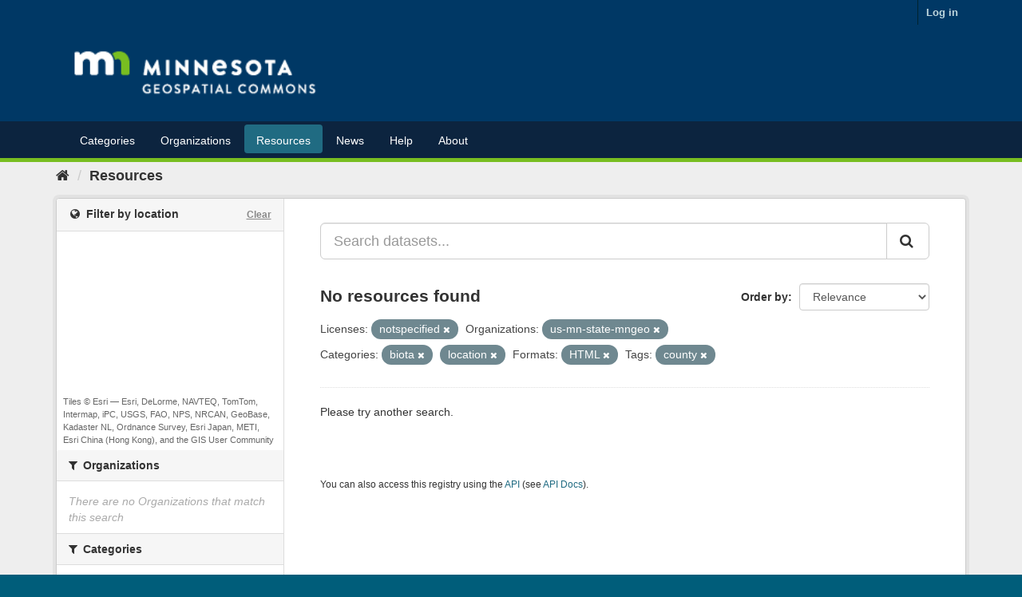

--- FILE ---
content_type: text/css
request_url: https://gisdata.mn.gov/fanstatic/ckanext-spatial/:version:2018-08-27T10:54:54/css/spatial_query.css
body_size: 563
content:
.module-narrow #dataset-map-container {
  height: 200px;
}
.module-content #dataset-map-container {
  height: 250px;
}
#dataset-map-attribution {
  font-size: 11px;
  line-height: 1.5;
}
.module-heading .action {
  float: right;
  color: #888888;
  font-size: 12px;
  line-height: 20px;
  text-decoration: underline;
}
.module-narrow #dataset-map-attribution {
  margin: 5px 8px;
  color: #666;
}
.leaflet-draw-label-single {
  display: none;
}
.leaflet-draw-label-subtext {
  display: none;
}
#field-location {
  width: 190px;
}
.select2-results .select2-no-results {
  padding: 3px 6px;
}
#dataset-map-edit {
  margin: 5px 8px;
}
#dataset-map-edit-buttons {
  display: none;
}
.leaflet-draw-toolbar a.leaflet-draw-draw-rectangle {
  background-image: url("../img/pencil.png");
  background-repeat: no-repeat;
  background-position: 50% 50%;
  background-size: 12px 12px;
  border-radius: 4px;
}
.leaflet-draw-actions li {
  display: none;
}
.dataset-map-expanded #dataset-map {
  position: absolute;
  width: 940px;
  height: 384px;
  top: -384px;
  left: -1px;
  background-color: white;
  border: 1px solid #CCC;
  margin: 0;
}
.dataset-map-expanded #dataset-map #dataset-map-container {
  height: 300px;
}
.dataset-map-expanded #dataset-map #dataset-map-attribution {
  *zoom: 1;
}
.dataset-map-expanded #dataset-map #dataset-map-attribution:before,
.dataset-map-expanded #dataset-map #dataset-map-attribution:after {
  display: table;
  content: "";
  line-height: 0;
}
.dataset-map-expanded #dataset-map #dataset-map-attribution:after {
  clear: both;
}
.dataset-map-expanded #dataset-map #dataset-map-attribution div {
  float: left;
  margin-right: 10px;
}
.dataset-map-expanded #dataset-map #dataset-map-edit-buttons {
  display: block;
  float: right;
  padding: 10px;
}
.dataset-map-expanded #dataset-map #dataset-map-edit {
  display: none;
}
.dataset-map-expanded #dataset-map .module-heading {
  border-top-color: #000;
}
.dataset-map-expanded .wrapper {
  margin-top: 383px;
}


--- FILE ---
content_type: text/plain; charset=UTF-8
request_url: https://gisdata.mn.gov/c99a4269-161c-4242-a3f0-28d44fa6ce24?
body_size: 212
content:
{"ssresp":"2","jsrecvd":"true","__uzmaj":"e938e8eb-ce20-41f8-9872-280541942ac0","__uzmbj":"1768960982","__uzmcj":"441821022608","__uzmdj":"1768960982","__uzmlj":"rqLKf7B0fy6wQqPfevOHQEenshNbZdHfoKJvdIr9t8I=","__uzmfj":"7f9000e938e8eb-ce20-41f8-9872-280541942ac01-17689609827340-00232099c65b9c0309010","uzmxj":"7f900033739b76-ee2c-4b38-9a69-84c47183374d1-17689609827340-9255b8d559f9de1f10","dync":"uzmx","jsbd2":"24de3ca5-bpq1-6d33-4134-4ad2370b56ce","mc":{},"mct":""}

--- FILE ---
content_type: text/plain; charset=UTF-8
request_url: https://gisdata.mn.gov/c99a4269-161c-4242-a3f0-28d44fa6ce24?
body_size: 104
content:
{"ssresp":"2","jsrecvd":"true","__uzmaj":"01f57c20-5923-4717-a4ac-f0d76aa2bf80","__uzmbj":"1768960982","__uzmcj":"149891065387","__uzmdj":"1768960982","jsbd2":"1ac94baf-bpq1-6d33-95a7-79d11c4774b7"}